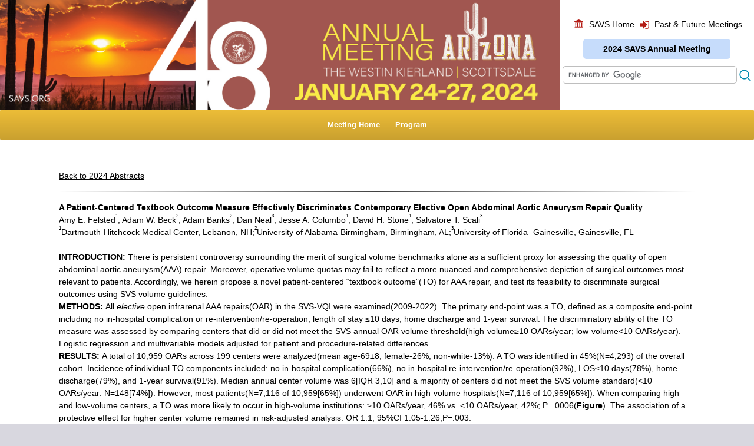

--- FILE ---
content_type: text/html; charset=ISO-8859-1
request_url: https://meeting.savs.org/Program/2024/13.cgi
body_size: 7505
content:

<!DOCTYPE HTML PUBLIC "-//W3C//DTD HTML 4.01 Transitional//EN">

<html xmlns="https://www.w3.org/1999/xhtml" lang="en">
<HTML>
 <HEAD>
  <TITLE>A Patient-Centered Textbook Outcome Measure Effectively Discriminates Contemporary Elective Open Abdominal Aortic Aneurysm Repair Quality</TITLE>
  <META http-equiv="Content-Type" content="text/html; charset=UTF-8">
  <META name="description" CONTENT="SAVS 2024 Abstracts: A Patient-Centered Textbook Outcome Measure Effectively Discriminates Contemporary Elective Open Abdominal Aortic Aneurysm Repair Quality">
  <META name="keywords" CONTENT="SAVS 2024 Abstracts, A Patient-Centered Textbook Outcome Measure Effectively Discriminates Contemporary Elective Open Abdominal Aortic Aneurysm Repair Quality">
  <META name="robots" content="index, follow">
  <META http-equiv="Revisit-After" content="7 days">
  <meta property="og:title" content="Southern Association for Vascular Surgery" />
  <meta property="og:type" content="non_profit" />
  <meta property="og:url" content="https://savs.org" />
  <meta property="og:image" content="" />
  <meta property="og:site_name" content="Southern Association for Vascular Surgery" />
  <meta name="viewport" content="width=device-width, maximum-scale=1.0, minimum-scale=1.0, initial-scale=1" />
  <link rel="stylesheet" href="https://stackpath.bootstrapcdn.com/bootstrap/4.3.1/css/bootstrap.min.css" integrity="sha384-ggOyR0iXCbMQv3Xipma34MD+dH/1fQ784/j6cY/iJTQUOhcWr7x9JvoRxT2MZw1T" crossorigin="anonymous">
  <link rel="shortcut icon" href="https://meeting.savs.org/multimedia/images/shell/tabIcon.png" type="image/png" />
  <link rel="stylesheet" type="text/css" href="https://meeting.savs.org/multimedia/css/print.css" media="print"/>
  <script src="https://code.jquery.com/jquery-3.3.1.slim.min.js" integrity="sha384-q8i/X+965DzO0rT7abK41JStQIAqVgRVzpbzo5smXKp4YfRvH+8abtTE1Pi6jizo" crossorigin="anonymous"></script>
  <script src="https://cdnjs.cloudflare.com/ajax/libs/popper.js/1.14.7/umd/popper.min.js" integrity="sha384-UO2eT0CpHqdSJQ6hJty5KVphtPhzWj9WO1clHTMGa3JDZwrnQq4sF86dIHNDz0W1" crossorigin="anonymous"></script>
  <script src="https://stackpath.bootstrapcdn.com/bootstrap/4.3.1/js/bootstrap.min.js" integrity="sha384-JjSmVgyd0p3pXB1rRibZUAYoIIy6OrQ6VrjIEaFf/nJGzIxFDsf4x0xIM+B07jRM" crossorigin="anonymous"></script>

<style>
/* START MAIN STYLES */

/* NO DISPLAY */
.mobileOnly, .spacer {
 display: none !important;
}
/* END NO DISPLAY */

body {
 background: #d8d7df;
 color: #000000;
 font-family: Arial, Helvetica, sans-serif;
 font-size: 14px;
 line-height: 1.5em;
}
.page {
 background-color: #ffffff;
 color: #000000;
 font-family: Arial, Helvetica, sans-serif;
 margin: 0px auto;
 max-width: 1200px;
 position: relative;
}
article {
 color: #000000;
 font-family: Arial, Helvetica, sans-serif;
 margin: 0px 100px;
}

/* START 2x2 GRID */
.section {
 clear: both;
 margin: 0px;
 padding: 0px;
}
.col {
 display: block;
 float: left;
}
.col:first-child { margin-left: 0; }
.group:before,
.group:after { content:""; display:table; }
.group:after { clear:both;}
.left {
 width: 50%;
}
.right {
 width: 48%;
}
.spacing {
 padding: 10px;
}
.left_skills {
 width: 62%;
}
.right_skills {
 margin-left: 3px;
 padding: 4px;
 text-align: center;
 width: 36%;
}
.left_regAccess {
 width: 60%;
}
.right_regAccess {
 background-color: #edf5f7;
 text-align: center;
 width: 38%;
}
/* END 2x2 GRID */

/* START TOP NAVIGATION  */
.navbar {
 background: #edbd38; /* For browsers that do not support gradients */
 background: -webkit-linear-gradient(#edbd38, #c9a02f); /* For Safari 5.1 to 6.0 */
 background: -o-linear-gradient(#edbd38, #c9a02f); /* For Opera 11.1 to 12.0 */
 background: -moz-linear-gradient(#edbd38, #c9a02f); /* For Firefox 3.6 to 15 */
 background: linear-gradient(#edbd38, #c9a02f); /* Standard syntax */
 border-radius: 3px;
}
.dropdown-menu {
 background-color: #a1574f;
 border: 1px solid #a1574f;
}
.navbar a {
 color: #ffffff !important;
 font-weight: bold;
 text-decoration: none;
}
.navbar a:hover {
 color: #a1574f !important;
 font-weight: bold;
}
.navbar .navbar-nav .nav-link {
 color: #000000;
 font-size: 10pt;
}
.navbar .navbar-nav .nav-link:hover{
 color: #781111;
}
.navbar-logo-centered .navbar-nav .nav-link{
 padding: .5em 1em;
}
/* END TOP NAVIGATION  */

  .menu li a:hover { color: #edbd38; }

/* ICONS HOMEPAGE */
#wrapper {
 max-width: 1400px;
 margin: auto;
 padding: 0.9765% 0;
}
#outer {
 display: table;
 width: 100%;
 table-layout: fixed;
}
.itemwrapper {
 display: table-cell;
 vertical-align: top;
 width: 100%;
 text-align: center;
}
.itemwrapper img {
 max-width: 100%;
 height: auto;
}
/* END ICONS HOMEPAGE */

hr {
 border: 0;
 height: 1px;
 background-image: linear-gradient(to right, rgba(0, 0, 0, 0), rgba(0, 0, 0, 0.75), rgba(0, 0, 0, 0));
}

/* START SEARCH */
.headerSearchContainer {
 height: 40px;
 margin: 10px 0px 0px 0px;
 width: 100%;
}
.headerColumn {
 float: left;
 height: 42px;
 margin-top: 5px;
 padding-left: 20px;
 width: 65%;
}
.searchColumn {
 float: left;
 text-align: right;
 width: 33%;
 }
 .searchBar {
 border: 1px solid #bebebe;
 border-radius: 5px;
 height: 30px;
 }
/* END SEARCH */

table {
 color: #000000;
 font-family: Arial, Helvetica, sans-serif;
 font-size: 14px;
 line-height: 1.5em;
}
ul, ol {
 font-family: Arial, Helvetica, sans-serif;
 font-size: 14px;
 line-height: 20px;
}
h1 {
 color: #92278f;
 font-size: 1.5em;
 font-weight: normal;
 margin: 0em 0em .5em 0em;
}
h2 {
 font-size: 1.3em; margin: 0em 0em 1em 0em;
}
h3 {
 font-size: 1.1em;
 margin: 0em 0em 1em 0em;
}
p {
 color: #000000;
 font-family: Arial, Helvetica, sans-serif;
 font-size: 14px;
 line-height: 1.5em;
 margin: 10px 0px .75em 0px;
}
a {
 color: #000000;
 text-decoration: underline;
}
a:hover {
 color: #000000;
}
a.red {
 color: #f61d30;
 text-decoration: underline;
}
footer {
 background: #a1574f;
 color: #ffffff;
 font-family: Arial, Helvetica, sans-serif;
 font-size: .85em;
 padding: 10px;
 text-align: center;
}
footer a {
 color: #ffffff;
 text-decoration: none;
}
footer a:hover {
 color: #edbd38;
 text-decoration: none;
}
.responsive-image {
 height: auto;
 width: 100%;
}
.responsive-image_banner {
 height: auto;
 max-width: 1200px;
 width: 100%;
}
.responsive-image_travel {
 height: auto;
 max-width: 1200px;
 width: 100%;
}
/* HEADER/TAB ICON STYLES */

.mainHeader {
 color: #a1574f;
 font-family: Arial, Helvetica, sans-serif;
 font-size: 16pt;
 font-weight: bold;
 line-height: 35px;
 padding: 20px 0px;
}
.mainHeader_noPadding {
 color: #a1574f;
 font-family: Arial, Helvetica, sans-serif;
 font-size: 16pt;
 font-weight: bold;
 line-height: 35px;
}
.subHeader {
 color: #edbd38;
 font-family: Arial, Helvetica, sans-serif;
 font-size: 14pt;
 font-weight: normal !important;
 text-decoration: none;
}
/* END MAIN STYLES */

/* START DESKTOP/TABLET STYLES */
@media only screen and (min-device-width: 901px) and (max-device-width: 1400px) {
 body {
  margin: 0px;
  padding: 0px;
 }
 .page {
  background-color: #ffffff;
  font-family: Arial, Helvetica, sans-serif;
  margin: 0px auto;
  max-width: 100%;
  position: relative;
 }
 .mobileOnly {
  display: none !important;
 }
}
/* END DESKTOP/TABLET STYLES */

/* START MOBILE STYLES */
@media only screen and (max-width: 900px) {
 .hideMobile, .searchColumn, #wrapper, #outer, .itemwrapper {
  display: none !important;
 }
 article {
  margin: 0px auto;
  padding: 10px;
 }
 .page {
  background-color: #ffffff;
  font-family: Arial, Helvetica, sans-serif;
  margin: 0px auto;
  max-width: 800px;
  position: relative;
 }
 .mobileOnly {
  display: block !important;
 }
 /* START 2x2 GRID */
 .left {
  width: 100%;
 }
 .right {
  width: 100%;
 }
 .spacing {
  padding: 0px;
 }
 /* END 2x2 GRID */
 /* START 2x2 GRID */
 .left_abstracts {
  width: 100%;
 }
 .right_abstracts {
  margin-top: 10px;
  width: 100%;
 }
 .left_regAccess {
  width: 100%;
 }
 .right_regAccess {
  margin-top: 10px;
  width: 100%;
 }
 /* END 2x2 GRID */
 .left_regAccess {
  width: 100%;
 }
 .right_regAccess {
  margin-top: 10px;
  width: 100%;
 }
 /* START 2x2 GRID  */
 .left_skills {
  width: 100%;
 }
 .right_skills {
  margin-top: 10px;
  width: 100%;
 }
 /* END 2x2 GRID  */
}
/* END MOBILE STYLES */
</style>

  <meta name="referrer" content="no-referrer-when-downgrade">
</head>

<BODY leftMargin="0" topMargin="0" marginheight="0" marginwidth="0"><a name="_top"></a>
  <div class="page">

  <table cellSpacing="0" cellPadding="0" width="100%" border="0">
   <tr>
    <td><a href="https://meeting.savs.org/"><img src="https://meeting.savs.org/multimedia/images/2024/shell/Web-Banner.jpg" class="responsive-image_banner" alt="Southern Association for Vascular Surgery" border="0" /></a></td>
    <td align="center" width="330" class="hideMobile hidePrint">
     <table cellSpacing="0" cellPadding="2" align="center" border="0">
      <tr>
       <td align="center" width="30"><img src="https://meeting.savs.org/multimedia/images/join.png" alt="SAVS Home" border="0" /></td>
       <td><a href="https://savs.org">SAVS Home</a></td>
       <td align="center" width="30"><img src="https://meeting.savs.org/multimedia/images/MOA.png" alt="Past & Future Meetings" border="0" /></td>
       <td><a href="https://meeting.savs.org/Archives">Past & Future Meetings</a></td>
      </tr>
      <tr><td height="10"></td></tr>
      <tr>
       <td colspan="4" align="center"><div id="timeRemaining" style="border-radius: 5px; background-color: #c6dcfb; width: 250px;"></div></td>
      </tr>
      <tr><td height="10"></td></tr>
     </table>
     
     <form action="https://meeting.savs.org/search.cgi" id="cse-search-box">
      <input name="siteurl" type="hidden" value="savs.org">
      <input type="hidden" name="cx" value="014404709367795191700:0i0leztadte" />
      <input type="hidden" name="cof" value="FORID:11" />
      <input type="hidden" name="ie" value="UTF-8" />
      <input size="35" class="searchBar" name="q" tabindex="1" value="">&nbsp;<input type="image" name="sa" tabindex="2" src="https://meeting.savs.org/multimedia/images/2023/shell/search.png" width="20" height="20" align="absmiddle" alt="search" border="0">
     </form>
     <script type="text/javascript" src="https://www.google.com/coop/cse/brand?form=cse-search-box&amp;lang=en"></script>
     <!--search table end-->
    </td>
   </tr>
  </table>

  <nav class="navbar navbar-expand-lg navbar-dark">
   <button class="navbar-toggler" type="button" data-toggle="collapse" data-target="#myNavbarToggler7" aria-controls="myNavbarToggler7" aria-expanded="false" aria-label="Toggle navigation">
   <span class="navbar-toggler-icon"></span>
   </button>
   <div class="collapse navbar-collapse" id="myNavbarToggler7">
    <ul class="navbar-nav mx-auto">
     <li class="nav-item mobileOnly"><a class="nav-link" href="https://savs.org/">SAVS Home</a></li>
     <li class="nav-item"><a class="nav-link" href="https://meeting.savs.org">Meeting Home</a></li>
     <!--<li class="hideMobile"><img src="https://meeting.savs.org/multimedia/images/spacer.gif" width="10" /></li>
     <li class="nav-item"><a class="nav-link" href="https://meeting.savs.org/Abstracts-Videos/">Abstracts/Videos</a></li>-->
     <li class="hideMobile"><img src="https://meeting.savs.org/multimedia/images/spacer.gif" width="10" /></li>
     <li class="nav-item"><a class="nav-link" href="https://meeting.savs.org/program/2024/">Program</a></li>
     <!--<li class="hideMobile"><img src="https://meeting.savs.org/multimedia/images/spacer.gif" width="10" /></li>
     <li class="nav-item"><a class="nav-link" href="https://meeting.savs.org/Registration/">Registration</a></li>-->
     <!--<li class="hideMobile"><img src="https://meeting.savs.org/multimedia/images/spacer.gif" width="10" /></li>
     <li class="nav-item"><a class="nav-link" href="https://meeting.savs.org/Housing/">Housing</a></li>-->
     <!--<li class="hideMobile"><img src="https://meeting.savs.org/multimedia/images/spacer.gif" width="10" /></li>
     <li class="nav-item"><a class="nav-link" href="https://meeting.savs.org/Industry/">Exhibitors & Sponsors</a></li>-->
     <!--<li class="hideMobile"><img src="https://meeting.savs.org/multimedia/images/spacer.gif" width="10" /></li>
     <li class="nav-item"><a class="nav-link" href="https://meeting.savs.org/Attractions/">Attractions</a></li>-->
     <!--<li class="hideMobile"><img src="https://meeting.savs.org/multimedia/images/spacer.gif" width="10" /></li>
     <li class="nav-item"><a class="nav-link" href="https://meeting.savs.org/MockOral/">Mock Oral Examination</a></li>-->
     <!--<li class="hideMobile"><img src="https://meeting.savs.org/multimedia/images/spacer.gif" width="10" /></li>
     <li class="nav-item"><a class="nav-link" href="https://meeting.savs.org/Skills/">Skills Competition</a></li>-->
     <li class="nav-item mobileOnly"><a class="nav-link" href="https://meeting.savs.org/Archives/">Past & Future Meetings</a></li>
    </ul>
   </div>
  </nav>

  <article>
   <div class="mainHeader"></div>
   <!-- Main Content - Start -->
<div align="left">
<p>
<a href="./#a13">Back to 2024 Abstracts</a>
<hr>
<b>A Patient-Centered Textbook Outcome Measure Effectively Discriminates Contemporary Elective Open Abdominal Aortic Aneurysm Repair Quality</b><br>
Amy E. Felsted<sup><sup>1</sup></sup>, Adam W. Beck<sup><sup>2</sup></sup>, Adam Banks<sup><sup>2</sup></sup>, Dan Neal<sup><sup>3</sup></sup>, Jesse A. Columbo<sup><sup>1</sup></sup>, David H. Stone<sup><sup>1</sup></sup>, Salvatore T. Scali<sup><sup>3</sup></sup> <br><sup><sup>1</sup></sup>Dartmouth-Hitchcock Medical Center, Lebanon, NH;<sup><sup>2</sup></sup>University of Alabama-Birmingham, Birmingham, AL;<sup><sup>3</sup></sup>University of Florida- Gainesville, Gainesville, FL
<br><br>
<b>INTRODUCTION: </b> There is persistent controversy surrounding the merit of surgical volume benchmarks alone as a sufficient proxy for assessing the quality of open abdominal aortic aneurysm(AAA) repair. Moreover, operative volume quotas may fail to reflect a more nuanced and comprehensive depiction of surgical outcomes most relevant to patients. Accordingly, we herein propose a novel patient-centered “textbook outcome”(TO) for AAA repair, and test its feasibility to discriminate surgical outcomes using SVS volume guidelines.<br><b>METHODS: </b> All <i>elective</i> open infrarenal AAA repairs(OAR) in the SVS-VQI were examined(2009-2022). The primary end-point was a TO, defined as a composite end-point including no in-hospital complication or re-intervention/re-operation, length of stay &#8804;10 days, home discharge and 1-year survival. The discriminatory ability of the TO measure was assessed by comparing centers that did or did not meet the SVS annual OAR volume threshold(high-volume&#8805;10 OARs/year; low-volume&lt;10 OARs/year). Logistic regression and multivariable models adjusted for patient and procedure-related differences.<br><b>RESULTS: </b> A total of 10,959 OARs across 199 centers were analyzed(mean age-69±8, female-26%, non-white-13%). A TO was identified in 45%(N=4,293) of the overall cohort. Incidence of individual TO components included: no in-hospital complication(66%), no in-hospital re-intervention/re-operation(92%), LOS&#8804;10 days(78%), home discharge(79%), and 1-year survival(91%). Median annual center volume was 6[IQR 3,10] and a majority of centers did not meet the SVS volume standard(&lt;10 OARs/year: N=148[74%]). However, most patients(N=7,116 of 10,959[65%]) underwent OAR in high-volume hospitals(N=7,116 of 10,959[65%]). When comparing high and low-volume centers, a TO was more likely to occur in high-volume institutions: &#8805;10 OARs/year, 46% vs. &lt;10 OARs/year, 42%; P=.0006(<b>Figure</b>). The association of a protective effect for higher center volume remained in risk-adjusted analysis: OR 1.1, 95%CI 1.05-1.26;P=.003.<br><b>CONCLUSIONS: </b> Textbook outcomes for elective OAR reflect a more nuanced and comprehensive patient centered proxy to measure care delivery consistent with other surgical specialties. Surprisingly, a TO was achieved in &lt;50% of elective AAA cases nationally. While TO correlated with SVS center volume, it reflects elements which may be prioritized by patients and offers insights into improving real-world AAA care. <br><a href="images/g118_1.png" target="_blank"><img src="images/g118_1.png" border="1" width="400"></a> 
<hr>
<a href="./#a13">Back to 2024 Abstracts</a>
</div>
<br><br>
  <!-- Main Content - End -->
  </article>

  <footer>
   &copy; 2026 <a href="https://savs.org">Southern Association for Vascular Surgery</a><br>
   &nbsp;ALL RIGHTS RESERVED<br>
   <a href="https://savs.org/privacy.cgi">PRIVACY POLICY</a> | <a href="https://savs.org/contact.cgi">CONTACT US</a>
  </footer>

 </div>
</body>

 <script src="https://www.google-analytics.com/urchin.js" type="text/javascript"></script>
 <script type="text/javascript">
  _uacct = "UA-368251-6";
  urchinTracker();
 </script>
<script type="text/javascript">

  var _gaq = _gaq || [];
  _gaq.push(['_setAccount', 'UA-368251-6']);
  _gaq.push(['_setDomainName', 'savs.org']);
  _gaq.push(['_trackPageview']);

  (function() {
    var ga = document.createElement('script'); ga.type = 'text/javascript'; ga.async = true;
    ga.src = ('https:' == document.location.protocol ? 'https://ssl' : 'http://www') + '.google-analytics.com/ga.js';
    var s = document.getElementsByTagName('script')[0]; s.parentNode.insertBefore(ga, s);
  })();

</script>


<!-- Google tag (gtag.js) -->
<script async src="https://www.googletagmanager.com/gtag/js?id=G-DXRMJS3YE8"></script>
<script>
  window.dataLayer = window.dataLayer || [];
  function gtag(){dataLayer.push(arguments);}
  gtag('js', new Date());

  gtag('config', 'G-DXRMJS3YE8');
</script>

<script>
// date/time countdown
var countDownDate = new Date('January 24, 2024 08:00:00').getTime();

// Update the count down every 1 second
var x = setInterval(function() {

  // Get today's date and time
  var now = new Date().getTime();
    
  // Find the distance between now and the count down date
  var distance = countDownDate - now;
    
  // Time calculations for days, hours, minutes and seconds
  var days = Math.floor(distance / (1000 * 60 * 60 * 24));
  var hours = Math.floor((distance % (1000 * 60 * 60 * 24)) / (1000 * 60 * 60));
  var minutes = Math.floor((distance % (1000 * 60 * 60)) / (1000 * 60));
    
  // Output the result in an element with id="timeRemaining"
  document.getElementById("timeRemaining").innerHTML = "<table cellspacing='0' cellpadding='2' style='font-size: 20px; font-family: Arial, Helvetica, sans-serif;' border='0'> <tr> <td valign='top' align='center'>" + days + "</td><td rowspan='2' valign='top' width='15'></td><td valign='top' align='center'>" + hours + "</td><td rowspan='2' valign='top' width='15'></td> <td valign='top' align='center'>" + minutes + "</td> </tr> <tr> <td valign='top' align='center' style='font-size: 14px;'>Days</td> <td valign='top' align='center' style='font-size: 14px;'>Hours</td> <td valign='top' align='center' style='font-size: 14px;'>Minutes</td> </tr></table>";
    
  // If the count down is over, write some text 
  if (distance < 0) {
    clearInterval(x);
    document.getElementById("timeRemaining").innerHTML = "<table cellspacing='0' cellpadding='2' style='font-size: 20px; font-family: Arial, Helvetica, sans-serif;' border='0'> <tr> <td valign='top' align='center' style='font-size: 14px;'><b>2024 SAVS Annual Meeting</b></td> </tr></table>";
  }
}, 1000);
</script>
</html>

--- FILE ---
content_type: text/css
request_url: https://meeting.savs.org/multimedia/css/print.css
body_size: 321
content:
body, p, br, b, a, td {
 background-color: #ffffff;
 color: #000000;
 font: Times New Roman, Times, serif;
 font-size: 12pt;
}
.headline {
 color: #000000;
 font-size: 13pt;
 font-weight: bold;
}
.hidePrint, .showMobile, .searchBox, #noway, .copyright {
 display: none !important;
}
#mobileBanner {
 display: none !important;
}